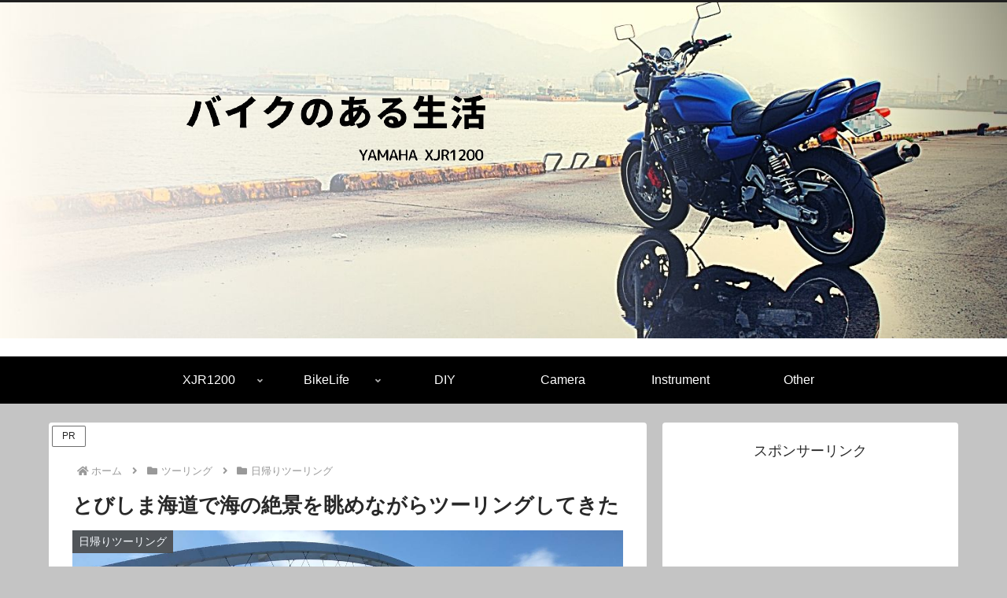

--- FILE ---
content_type: text/html; charset=utf-8
request_url: https://www.google.com/recaptcha/api2/aframe
body_size: 116
content:
<!DOCTYPE HTML><html><head><meta http-equiv="content-type" content="text/html; charset=UTF-8"></head><body><script nonce="hCD37JwTRIDHMrXCTqINuQ">/** Anti-fraud and anti-abuse applications only. See google.com/recaptcha */ try{var clients={'sodar':'https://pagead2.googlesyndication.com/pagead/sodar?'};window.addEventListener("message",function(a){try{if(a.source===window.parent){var b=JSON.parse(a.data);var c=clients[b['id']];if(c){var d=document.createElement('img');d.src=c+b['params']+'&rc='+(localStorage.getItem("rc::a")?sessionStorage.getItem("rc::b"):"");window.document.body.appendChild(d);sessionStorage.setItem("rc::e",parseInt(sessionStorage.getItem("rc::e")||0)+1);localStorage.setItem("rc::h",'1768969976355');}}}catch(b){}});window.parent.postMessage("_grecaptcha_ready", "*");}catch(b){}</script></body></html>